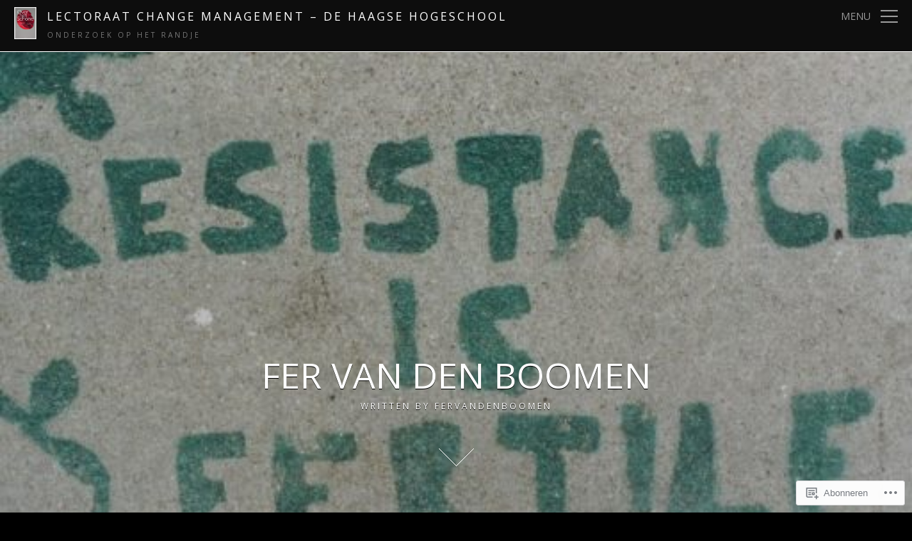

--- FILE ---
content_type: text/css;charset=utf-8
request_url: https://s0.wp.com/?custom-css=1&csblog=5WM2O&cscache=6&csrev=22
body_size: -59
content:
/*
Welcome to Custom CSS!

To learn how this works, see http://wp.me/PEmnE-Bt

.site-info {
	display: none;
}
*/